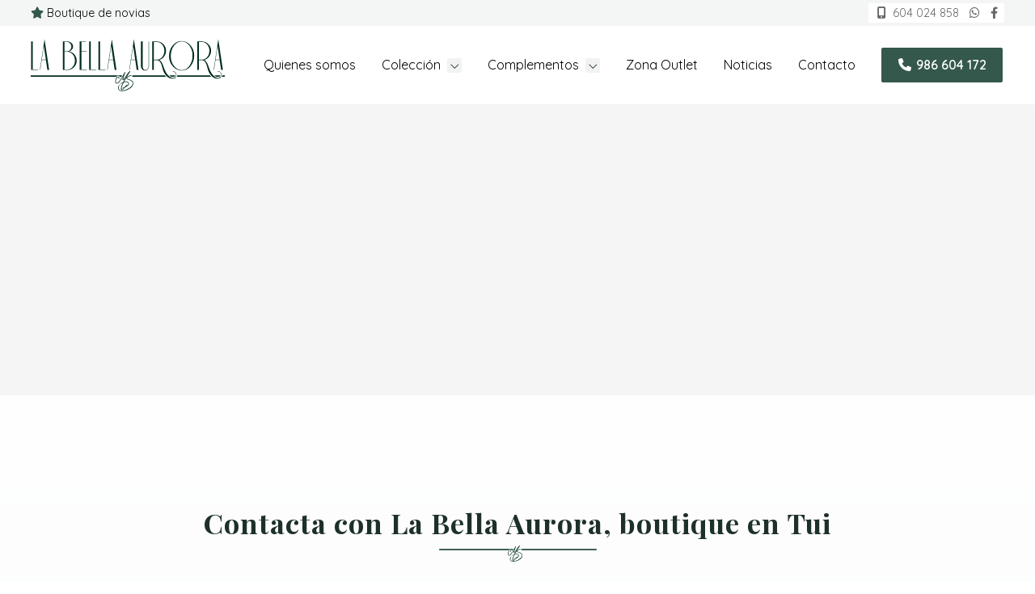

--- FILE ---
content_type: text/html; charset=utf-8
request_url: https://www.labellaaurora.es/contacto-novias-tui.aspx
body_size: 10334
content:

<!DOCTYPE html>

<html lang="es">
<head>
    <!-- Metas comunes -->
    <title>
	Datos de contacto de La Bella Aurora
</title>
    
    <meta name="description" content="Dirección, teléfono, email y otros datos de contacto de La Bella Aurora en Tui. Somos una boutique especializada en veestidos de novia, trajes de novio...">

    
    <meta property="og:url" content="https://www.labellaaurora.es/contacto-novias-tui.aspx">
    <meta property="og:image" content="https://www.labellaaurora.es/images/logo-la-bella-aurora.jpg">
<meta charset="UTF-8" /><meta name="viewport" content="width=device-width, initial-scale=1.0, maximum-scale=5" /><meta name="author" content="Páxinas Galegas" />

    <!-- Carga de favicon -->
    <link rel="icon" type="image/png" href="images/favicon.png" sizes="96x96" />

    <!-- Pre-conexión con servidores externos para la solicitud de múltiples recursos -->
    <link rel="preconnect" href="https://ajax.googleapis.com/" /><link rel="dns-prefetch" href="https://ajax.googleapis.com/" /><link rel="preconnect" href="https://fonts.googleapis.com" /><link rel="preconnect" href="https://fonts.gstatic.com" crossorigin="" />
	

    <!-- Precarga de recursos CSS Comunes-->
    <link rel="preload" as="style" href="/css/normalize.css" /><link rel="preload" as="style" href="/css/main.css" /><link rel="preload" as="style" href="/css/header.css" /><link rel="preload" as="style" href="/css/footer.css" /><link rel="preload" as="style" href="/css/components.css" /><link rel="preload" as="style" href="/css/fontawesome.css" /><link rel="preload" as="style" href="/css/shapes.css" /><link rel="preload" as="style" href="https://fonts.googleapis.com/css2?family=Playfair+Display:ital,wght@0,400..900;1,400..900&amp;family=Quicksand:wght@300..700&amp;display=swap" />
	
    <!-- Precarga de recursos JS -->
    <link rel="preload" as="script" href="/js/base.js" /><link rel="preload" as="script" href="/js/header.js" /><link rel="preload" as="script" href="/js/postmessage_WEB.js" />

    <!-- Recursos CSS (precargados) -->
    <link rel="stylesheet" href="/css/normalize.css" /><link rel="stylesheet" href="/css/main.css" /><link rel="stylesheet" href="/css/header.css" /><link rel="stylesheet" href="/css/footer.css" /><link rel="stylesheet" href="/css/components.css" /><link rel="stylesheet" href="/css/shapes.css" /><link rel="stylesheet" href="https://fonts.googleapis.com/css2?family=Playfair+Display:ital,wght@0,400..900;1,400..900&amp;family=Quicksand:wght@300..700&amp;display=swap" />

    <!-- Recursos JS con defer (preconectados). Se cargarán y ejecutarán en orden cuando el DOM esté listo -->
	<script defer src="/js/critical.js"></script>
    <script defer src="https://ajax.googleapis.com/ajax/libs/jquery/3.5.1/jquery.min.js"></script>    

    <!-- Recursos JS con async. Se cargarán en cualquier orden y se ejecutarán a medida que estén disponibles -->
    <script async src="https://stats.administrarweb.es/Vcounter.js" data-empid="230311A"></script>
    <script async src="https://cookies.administrarweb.es/pgcookies.min.js" id="pgcookies" data-style="modern4" data-product="web"></script>

    
    
    <link rel="canonical" href="https://www.labellaaurora.es/contacto-novias-tui.aspx">

    <!-- Precarga de recursos CSS Comunes-->
    <link rel="preload" as="style" href="/css/formularioMail.css">

    <!-- Precarga de recursos JS -->
    <link rel="preload" as="script" href="/js/formularioMail.js">

    <!-- Recursos CSS (precargados) -->
    <link rel="stylesheet" href="/css/formularioMail.css">

    <!-- Recursos JS con defer (preconectados). Se cargarán y ejecutarán en orden cuando el DOM esté listo -->
    <script defer src="/js/formularioMail.js"></script>
    <script src="https://www.google.com/recaptcha/api.js?onload=ReCaptchaLoaded" async="" defer=""></script>

	
	<script defer src="/js/base.js"></script>
	<script defer src="/js/header.js"></script>
    <script defer src="/js/postmessage_WEB.js"></script>
</head>
<body>
    <form method="post" action="./contacto-novias-tui.aspx" id="formSiteMaster">
<div class="aspNetHidden">
<input type="hidden" name="__VIEWSTATE" id="__VIEWSTATE" value="goMDU+lxEBqGnW1qkyUmPWLOwwOPtuZKl2MIJJ7QecZFEzAjrnid4iGYhkd6CtGa1csCEniT3bE0M6WjeiVmKB3XD/Vy/3N3P5m+jc3NFrsfyJBbr6xbu1BvhrID4zkf72jHZAwnTa14NkroLwvqyJ/OmHzJjJ99rwgIBeWRRqRvKygjefYyGwaPIkZb+kZfq2gDFlN+hYZfAHAjT+1C5LCFsnB6DHf8PZk88M7SQwSpodgbRmdCe723Ki/TB0aHYMf+gtW422m81EiDF85Y3ZQO3KTVFMV604Ny40j+iaB4vOCk+qsuqp1TFg/b4rzAEKMbSiPsTzvNtGJD85PNUTX/T8pM4OarTvlK2MzHeRzk+YFbIWTLV3EBtOs3D015PrlAXE+Wg4PAPmit7I77gA3zXxFe9Xi+WfYQyk1sl0yWjOPCXABiPlCcfcih0Y3SBZWMvBH/Ay0PnlyOBv+54XW9qraOwd3GiSSfz4IXoPIvAMUD+9Xuz5FMjpsQHbv/mhBFcsK56VotUu9tcGPPHTk1am60cJOCFULH8rUXPuEVG0cQPkWjnk8gSQJA7Xd2MrWIdMqXPjlquRJVwHFv6AN/UnAlpNHoMYzVnmydUsQ6iG6zY+JFqObSy+7WV0n39ZdWgnJLlV6gDQ7gOsxdTza/dZOBFRU1BM8PwK8m73G/qnnC92nVlJTKGDvoamg0VYQCAb2Zvs1HWf1Vcy96fWfP3GhqQbH9CxzRUqEDfQWfcw+PI9E3oWgvlwAZl7x9ssLE1ryDlxBjlh68cfWXjiTZG6L7GvaNENHkI+ro4hRB/MlYXaH0NA4ewOD3Sfu82cG/Yin4AlwlRHN0V0EyJfdw/dK4PwPnBZdNj8YXV3dsNFpPz4zdsVy4ZHIu9kSSYcWc9DVtD4geDK7THW/u/O8EWw8SQNeFPpsZxfcC32qoAJSA7XKnlSmg/Iv9z4Ja7ojjxrmO1lwekog3shNL2SAdkeijsZWv/NGDrOfi+Ck8npiL3XJ+fAV75ZN398NRObb1udduVMLjnQ8+Pcz8vw==" />
</div>

<script type="text/javascript">
//<![CDATA[
var theForm = document.forms['formSiteMaster'];
if (!theForm) {
    theForm = document.formSiteMaster;
}
function __doPostBack(eventTarget, eventArgument) {
    if (!theForm.onsubmit || (theForm.onsubmit() != false)) {
        theForm.__EVENTTARGET.value = eventTarget;
        theForm.__EVENTARGUMENT.value = eventArgument;
        theForm.submit();
    }
}
//]]>
</script>


<script src="/WebResource.axd?d=pynGkmcFUV13He1Qd6_TZJwl7hJEb-VQ5TOTEu4Fe-IHH_AjkJC1F1HFKgh2acOm9YB85VozlHade9M2usCqgg2&amp;t=638901608248157332" type="text/javascript"></script>

<div class="aspNetHidden">

	<input type="hidden" name="__VIEWSTATEGENERATOR" id="__VIEWSTATEGENERATOR" value="791A11ED" />
	<input type="hidden" name="__SCROLLPOSITIONX" id="__SCROLLPOSITIONX" value="0" />
	<input type="hidden" name="__SCROLLPOSITIONY" id="__SCROLLPOSITIONY" value="0" />
	<input type="hidden" name="__EVENTTARGET" id="__EVENTTARGET" value="" />
	<input type="hidden" name="__EVENTARGUMENT" id="__EVENTARGUMENT" value="" />
</div>
        

<header class="header header--sticky">
    <div class="header__overlay"></div>
    <div class="header__pre">
        <div class="container">
            <div class="header__pre-info header__pre-info--left">
                <ul>
                    <li><span><i class="fa-solid fa-star"></i>Boutique de novias</span></li>
                </ul>
            </div>
            <div class="header__pre-info header__pre-info--right">
                <div class="buttons">
                    <ul class="buttons__phones ">
                        <li class="telefono"><a href="tel:604024858" title="Llamar a La Bella Aurora"><i class="fas fa-mobile-alt fa-fw"></i><span>604 024 858</span></a></li>
                    </ul>
                    <ul class="buttons__social">
                        <li class="whatsapp"><a href="https://api.whatsapp.com/send?phone=34604024858" target="_blank" rel="noreferrer noopener" title="Enviar Whatsapp a La Bella Aurora"><i class="fa-brands fa-whatsapp fa-fw"></i></a></li>
                        <li class="facebook"><a href="https://www.facebook.com/LaBellaAurora17/" target="_blank" rel="noreferrer noopener" title="Ir al Facebook"><i class="fa-brands fa-facebook-f fa-fw"></i></a></li>
                    </ul>
                </div>
            </div>
        </div>
    </div>
    <div class="header__main">
        <div class="container">
            <div class="header__logo">
                <a class="header__logo-link" href="/" title="La Bella Aurora">
                    <img class="header__logo-img" src="/images/logo-la-bella-aurora.svg" alt="La Bella Aurora"></a>
            </div>
            <div class="header__info">
                <nav class="nav nav--right">
                    <div class="nav__head">
                        <div class="nav__logo">
                            <img src="/images/logo-la-bella-aurora.svg" alt="La Bella Aurora">
                        </div>
                        <div class="nav__close" tabindex="0">
                            Cerrar <i class="fa-regular fa-xmark"></i>
                        </div>
                    </div>
                    <div class="nav__info">
                        <div class="nav__back">
                            <span>Menú</span>
                        </div>
                    </div>
                    <div class="nav__translate">
                        <ul class="nav__list container">
                            <li class="nav__item"><a class="nav__link" href="/"><span class="nav__txt">Quienes somos</span></a></li>
                            <li class="nav__item nav__item--has-sub">
                                <a class="nav__link" href="javascript:void(0);"><span class="nav__txt">Colección</span><span class="nav__down"><i class="fal fa-angle-down"></i></span></a>
                                <ul class="nav__submenu nav__submenu--imgs" data-level="1">
                                    <li class="nav__item"><a class="nav__link" href="/vestidos-novia-tui.aspx">
                                        <img src="/images/vestidos-novia-tui-mv.jpg" loading="lazy" class="img-responsive" alt="Novias"><span class="nav__txt">Novias</span></a></li>
                                    <li class="nav__item"><a class="nav__link" href="/trajes-novio-tui.aspx">
                                        <img src="/images/trajes-novio-tui-mv.jpg" loading="lazy" class="img-responsive" alt="Novio"><span class="nav__txt">Novio</span></a></li>
                                    <li class="nav__item"><a class="nav__link" href="/vestidos-madrina-tui.aspx">
                                        <img src="/images/vestidos-madrina-tui-mv.jpg" loading="lazy" class="img-responsive" alt="Madrina"><span class="nav__txt">Madrina</span></a></li>
                                    <li class="nav__item"><a class="nav__link" href="/vestidos-trajes-comunion-tui.aspx">
                                        <img src="/images/vestidos-trajes-comunion-tui-mv.jpg" loading="lazy" class="img-responsive" alt="Comunión"><span class="nav__txt">Comunión</span></a></li>
                                    <li class="nav__item"><a class="nav__link" href="/vestidos-fiesta-tui.aspx">
                                        <img src="/images/vestidos-fiesta-tui-mv.jpg" loading="lazy" class="img-responsive" alt="Fiestas"><span class="nav__txt">Fiestas</span></a></li>

                                </ul>
                            </li>
                            <li class="nav__item nav__item--has-sub">
                                <a class="nav__link" href="javascript:void(0);"><span class="nav__txt">Complementos</span><span class="nav__down"><i class="fal fa-angle-down"></i></span></a>
                                <ul class="nav__submenu nav__submenu--imgs" data-level="1">
                                    <li class="nav__item"><a class="nav__link" href="/complementos-novia-tui.aspx">
                                        <img src="/images/complementos-novia-tui-mv.jpg" loading="lazy" class="img-responsive" alt="Novia"><span class="nav__txt">Novia</span></a></li>
                                    <li class="nav__item"><a class="nav__link" href="/complementos-boda-cojines-anillos-tui.aspx">
                                        <img src="/images/complementos-boda-cojines-anillos-tui-mv.jpg" loading="lazy" class="img-responsive" alt="Cojines y arras"><span class="nav__txt">Cojines y arras</span></a></li>
                                    <li class="nav__item"><a class="nav__link" href="/complementos-comunion-tui.aspx">
                                        <img src="/images/complementos-comunion-tui-mv.jpg" loading="lazy" class="img-responsive" alt="Comunión"><span class="nav__txt">Comunión</span></a></li>
                                    <li class="nav__item"><a class="nav__link" href="/complementos-fiesta-tui.aspx">
                                        <img src="/images/complementos-fiesta-tui-mv.jpg" loading="lazy" class="img-responsive" alt="Fiesta"><span class="nav__txt">Fiesta</span></a></li>

                                </ul>
                            </li>
                            <li class="nav__item"><a class="nav__link" data-comp="escaparate" href="/escaparate.html"><span class="nav__txt">Zona Outlet</span></a></li>
                            <li class="nav__item"><a class="nav__link" data-comp="noticias" href="/noticias.html"><span class="nav__txt">Noticias</span></a></li>
                            <li class="nav__item"><a class="nav__link" href="/contacto-novias-tui.aspx"><span class="nav__txt">Contacto</span></a></li>
                        </ul>
                        <div class="nav__details">
                            <div class="box-txtOverImg box-txtOverImg--style6">
                                <a class="box-txtOverImg__link" href="vestidos-trajes-comunion-tui.aspx" title="Comunión">
                                    <div class="box-txtOverImg__img">
                                        <img loading="lazy" src="/images/vestidos-trajes-comunion-tui.jpg" alt="Comunión" style="object-position: 50% 50%" class="img-cover">
                                    </div>
                                    <div class="box-txtOverImg__info">
                                        <h3 class="box-txtOverImg__title title title--3">Trajes de comunión
                                        </h3>
                                        <div class="box-txtOverImg__button">
                                            <span class="button button--outlined">Saber más</span>
                                        </div>
                                    </div>
                                </a>
                            </div>
                            <div class="nav__banners">
                                <a class="nav__banner" href="tel:986604172" title="Llamar a La Bella Aurora"><i class="fas fa-phone fa-fw"></i>
                                    <div>
                                        <p>986 604 172</p>
                                    </div>
                                </a>
                                <a class="nav__banner" href="tel:604024858" title="Llamar a La Bella Aurora"><i class="fas fa-mobile-alt fa-fw"></i>
                                    <div>
                                        <p>604 024 858</p>
                                    </div>
                                </a>
                                <a class="nav__banner" href="https://api.whatsapp.com/send?phone=34604024858" target="_blank" rel="noreferrer noopener" title="Enviar Whatsapp a La Bella Aurora"><i class="fa-brands fa-whatsapp fa-fw"></i>
                                    <div>
                                        <p>Whatsapp</p>
                                    </div>
                                </a>
                                <a class="nav__banner" href="https://www.facebook.com/LaBellaAurora17/" target="_blank" rel="noreferrer noopener" title="Ir al Facebook"><i class="fa-brands fa-facebook-f fa-fw"></i>
                                    <div>
                                        <p>Facebook</p>
                                    </div>
                                </a>
                            </div>
                        </div>
                    </div>

                </nav>
                <a class="button button--primary button--opacity" href="tel:986604172" title="Llamar a La Bella Aurora"><i class="fas fa-phone fa-fw"></i><span>986 604 172</span></a>
                <div class="hamburger" tabindex="0">
                    <div class="bar top"></div>
                    <div class="bar middle"></div>
                    <div class="bar bottom"></div>
                </div>
            </div>
        </div>
    </div>
</header>

        
    
    <main>
        <div class="mapa">
            <script type="text/plain" data-tpc="true" data-id="google-maps">
				<iframe src="https://www.google.com/maps/embed?pb=!1m18!1m12!1m3!1d2962.685713447231!2d-8.648413900000001!3d42.049919300000006!2m3!1f0!2f0!3f0!3m2!1i1024!2i768!4f13.1!3m3!1m2!1s0xd259b8869662935%3A0x484d294db296066d!2sLa%20Bella%20Aurora!5e0!3m2!1ses!2ses!4v1580295693307!5m2!1ses!2ses" width="100%" height="400" frameborder="0" allowfullscreen="allowfullscreen"></iframe>
            </script>
            <script type="tex/plain" data-tpc="rpl">
				<span><i class="fas fa-exclamation-circle"></i> Debes permitir las cookies para ver este contenido</span>
            </script>
        </div>
        <section class="section--light3 section section--light section--bg section__shape--bottom-book">
            <div class="container">
                <h1 class="title title--1 font--center title--ico-down">Contacta con La Bella Aurora, boutique en Tui
                </h1>
                <div class="dual">
                    <div data-order-mv="1" class="dual__item dual__item--txt dual__item--center">
                        <div class="dual__inner">

                            <h2 class="title title--2 font--primary">Visítanos, estaremos encantados de atenderte
                            </h2>
                            <p>
                                Acércate a nuestra boutique en Tui y encontrarás los mejores vestidos de novia, madrina e invitadas, así como trajes de novio, de <a href="/vestidos-trajes-comunion-tui.aspx" title="Ver vestidos y trajes de comunión de La Bella Aurora">comunión</a> con la garantía de calidad de las marcas líderes del mercado. <strong>Nos adaptándonos a tus gustos y a tu bolsillo.</strong>
                            </p>
                            <p>
                                Para ayudarte a complementar tu look y lucir espectacular en cualquier acontecimiento, en <strong>La Bella Aurora</strong> también disponemos de una sección de complementos para novias y comuniones.
                            </p>
                            <p class="title title--4 font--primary">
                                ¿Tienes alguna duda? ¡Llámanos y concreta tu cita!
                            </p>
                            <ul class="list-contact">
                                <li>
                                    <span class="list-contact__title font--primary">Dirección</span>
                                    <span>Colón, 19 B - 36700 - Tui</span>
                                </li>
                                <li>
                                    <span class="list-contact__title  font--primary">Teléfonos</span>
                                    <span><a title="Llamar a La Bella Aurora" href="tel:986604172">986 604 172</a> <span class="sep">-</span> <a title="Llamar a La Bella Aurora" href="tel:604024858">604 024 858</a> <a class="button button--whatsapp button--s button--ico" href="https://api.whatsapp.com/send?phone=34604024858" target="_blank" rel="noreferrer noopener" title="Enviar Whatsapp a La Bella Aurora"><i class="fa-brands fa-whatsapp fa-fw"></i></a>
                                    </span>
                                </li>
                                <li>
                                    <span class="list-contact__title font--primary">Horario</span>
                                    <span>De lunes a viernes de 10:30 a 13:30 y de 17:00 a 20:00. Sábados de 10:30 a 13:30. De febrero a mayo, sábados por la tarde de 17:00 a 20:00.
										<br />
                                        ** Si este horario no te va bien llámanos, nos adaptamos a ti sin problema. Para un trato completamente personalizado, recomendamos cita previa.
                                    </span>
                                </li>
                                <li>
                                    <span class="list-contact__title font--primary">E-mail</span>
                                    <span>
                                        <span id="email_formulario" class="notranslate">martasalgueiro@labellaaurora.es</span>
                                    </span>
                                </li>

                            </ul>
                        </div>
                    </div>
                    <div data-order-mv="2" class="dual__item dual__item--txt dual__item--box dual__item--center">
                        <div class="dual__inner">
                            <div class="submask submask--8"></div> 
                            <div>
                                <h3 class="title title--3 font--center font--primary">Formulario de contacto</h3>
                                <!-- lnklegaltitular:       Link del enlace "titular de la página" -->
                                <!-- lnklegalprivacidad:    Link del enlace "Política de Privacidad" -->
                                <!-- lnkLegalTexto:         Texto personalizado del aviso legal. Reemplaza al por defecto. Puede contener HTML codificado (html entity encode) -->
                                <!-- mostrarCapaLegal:      Muestra la capa con el checkbox de aceptación del aviso legal -->
                                <!-- capaLegalTexto:        Texto personalizado de la capa legal. Reemplaza al por defecto. Puede contener HTML codificado (html entity encode) -->
                                <!-- mostraCapaNews:        Muestra la capa con el checkbox de aceptación del las newsletter -->
                                <!-- capaNewsTexto:         Texto personalizado de la capa de newsletter. Reemplaza al por defecto. Puede contener HTML codificado (html entity encode) -->
                                <!-- mensajeText:           Texto personalizo para el mensaje. Reemplaza al por defecto -->
                                <!-- submitText:            Texto personalizo del botón submit. Reemplaza al por defecto -->
                                <!-- submitText:            Texto personalizo del botón submit. Reemplaza al por defecto -->
                                <!-- lang:                  Idioma del texto legal, opcion: es-ES (castellano)  gl-ES (gallego)  en-EN (inglés) -->
                                <div id="ctl00_MainContent_formularioMailUC1_dvForm" class="form form--placeholder" data-regid="Formulario - Contacto" data-handler="/Handler" data-lang="es">
	<!-- Input oculto para recoger el dominio -->
	<input name="ctl00$MainContent$formularioMailUC1$dominio" type="hidden" id="ctl00_MainContent_formularioMailUC1_dominio" data-name="dominio" placeholder="dominio" class="input-dominio" />
	<input name="ctl00$MainContent$formularioMailUC1$url" type="hidden" id="ctl00_MainContent_formularioMailUC1_url" data-name="url" class="input-url" />
	<div class="form__info">
		<div class="form__info-datos">
            <input name="ctl00$MainContent$formularioMailUC1$formAsunto" type="hidden" id="ctl00_MainContent_formularioMailUC1_formAsunto" data-name="asunto" value="Formulario de contacto" />
            <input name="ctl00$MainContent$formularioMailUC1$mailTexto" type="hidden" id="ctl00_MainContent_formularioMailUC1_mailTexto" data-name="texto" value="Solicitud de información" />

			<!-- Si tiene varios e-mails poner true -->
			
			<div class="field">
				<input name="ctl00$MainContent$formularioMailUC1$nombre" type="text" id="ctl00_MainContent_formularioMailUC1_nombre" required="" autocomplete="name" placeholder="Nombre" data-gl="Nome" data-en="Name" data-es="Nombre" class="field__input" data-name="nombre" />
				<label for="ctl00_MainContent_formularioMailUC1_nombre" class="field__placeholder"><span>Nombre</span></label>
			</div>
			<div class="field">
				<input name="ctl00$MainContent$formularioMailUC1$telefono" type="tel" id="ctl00_MainContent_formularioMailUC1_telefono" maxlength="14" autocomplete="tel" placeholder="Teléfono" minlength="9" data-gl="Teléfono" data-en="Phone" required="" data-es="Teléfono" class="field__input" data-name="telefono" />
				<label for="ctl00_MainContent_formularioMailUC1_telefono" class="field__placeholder"><span>Teléfono</span></label>
			</div>
			<div class="field">
				<input name="ctl00$MainContent$formularioMailUC1$email" type="email" id="ctl00_MainContent_formularioMailUC1_email" required="" autocomplete="email" placeholder="E-mail" data-gl="E-mail" data-en="E-mail" data-es="E-mail" class="field__input" data-name="email" />
				<label for="ctl00_MainContent_formularioMailUC1_email" class="field__placeholder"><span>E-mail</span></label>
			</div>
			<!-- Si tiene para adjuntar archivos poner true -->
			
		</div>
		<div class="form__info-datos">

			<div class="field">
				<textarea name="ctl00$MainContent$formularioMailUC1$mensaje" id="ctl00_MainContent_formularioMailUC1_mensaje" data-name="mensaje" data-es="Mensaje" data-gl="Mensaxe" data-en="Message" class="field__textarea" autocomplete="off" placeholder="Mensaje" required=""></textarea>
				<label for="ctl00_MainContent_formularioMailUC1_mensaje" class="field__placeholder"><span>Mensaje</span></label>
			</div>
		</div>
	</div>
	<div class="form__legal">
		
		
		
		
		
		
	
	<!-- CAPTCHA -->
        <div id="recaptcha" data-key="6LepdXwUAAAAAMgw8jBWexwsMOpAwZq4JUu1vYja"></div>
		<p id="ctl00_MainContent_formularioMailUC1_pLegal" class="pLegal">El <a href="/aviso-legal.aspx" title="titular de la página" rel="nofollow">titular de la página</a> informa que los datos de este formulario serán tratados para ofrecerle la información solicitada, siendo la base legal del tratamiento el consentimiento otorgado por el usuario. No se cederán datos a terceros. Puede ejercer los derechos como se explica en la <a href="/politica-privacidad-cookies.aspx" title="Política de privacidad" rel="nofollow">Política de Privacidad</a>.</p>
		<div class="font--center">
			<input name="ctl00$MainContent$formularioMailUC1$btn_enviar" type="button" id="ctl00_MainContent_formularioMailUC1_btn_enviar" value="ENVIAR" class="btn_enviar button-send" />
		</div>
	</div>

	<!-- MENSAJE DE ENVIO CORRECTO -->
	<div id="envio_correcto" class="envio_correcto txtgreen" style="display: none;">
		<i class="fa fa-check" aria-hidden="true"></i> Mensaje enviado satisfactoriamente
	</div>

	<!-- MENSAJE DE ERROR EN EL ENVIO -->
	<div id="envio_error" class="envio_error txtred" style="display: none;"></div>
</div>



                            </div>
                        </div>
                    </div>

                </div>
            </div>
            <img alt="Floral bodas" src="images/floral-lineal-top.svg" class="img-responsive container" style="margin-bottom: calc(calc(var(--padding-v) + var(--heightShapeBottom))*-1);">
        </section>
    </main>

        
 <section class="section section--s kitDigital">
    <div class="container">
            <img src="/images/KitDigital/NextGenerationEU.svg" alt="Logo de Financiado por la Unión Europea - NextGenerationEU" class="kitDigital__logo kitDigital__logo--EU"/>
            <img src="/images/KitDigital/Transformacion-Resiliencia.svg" alt="Logo de Plan de Recuperación, Transformación y Resiliencia" class="kitDigital__logo kitDigital__logo--TR"/>
            <p class="kitDigital__text">Financiado por la Unión Europea - NextGenerationEU. Sin embargo, los puntos de vista y las opiniones expresadas son únicamente los del autor o autores y no reflejan necesariamente los de la Unión Europea o la Comisión Europea. Ni la Unión Europea ni la Comisión Europea pueden ser consideradas responsables de las mismas.</p>
    </div>
</section>
<footer class="footer">
    <div class="footer__info1">
        <div class="footer__inner container">
            <p class="footer__title title title--2 font--secondary">La Bella Aurora, tu boutique de confianza</p>
            <p>Gran experiencia en la venta de vestidos de novia, traje de novio, trajes y vestidos de comunión, ropa de fiesta... Te ayudamos a conseguir que tu aspecto para cualquier celebración sea impresionante.</p>
            <ul class="footer__list">
                <li><i class="fas fa-map-marker-alt"></i> <span>Colón, 19 B - 36700 - Tui</span> </li>
                <li><i class="fas fa-phone-square-alt"></i>
                    <span>
                        <a href="tel:986604172" title="Llamar a La Bella Aurora">986 604 172</a> <span class="sep">-</span> <a href="tel:604024858" title="Llamar a La Bella Aurora">604 024 858</a>  <a class="button button--whatsapp button--s button--ico" href="https://api.whatsapp.com/send?phone=34604024858" target="_blank" rel="noreferrer noopener" title="Enviar Whatsapp a La Bella Aurora"><i class="fa-brands fa-whatsapp fa-fw"></i></a>
                    </span>
                </li>
                <li><i class="fas fa-envelope"></i> <span>martasalgueiro@labellaaurora.es</span> </li>
            </ul>
            <div class="buttons buttons--bg">
                <ul class="buttons__social">
                    <li class="facebook"><a href="https://www.facebook.com/LaBellaAurora17/" target="_blank" rel="noreferrer noopener" title="Ir al Facebook"><i class="fa-brands fa-facebook-f fa-fw"></i></a></li> 
                </ul>
            </div>
        </div>
    </div>
    <div class="footer__info2">
        <div class="footer__inner container">
            <div class="footer__legal"><p><a href="aviso-legal.aspx" title="Ir al Aviso legal" class="block">Aviso legal</a> - <a href="politica-privacidad-cookies.aspx" title="Ir a la Política de privacidad y cookies" class="block">Política de privacidad y cookies</a> - <a href="/declaracion-accesibilidad.aspx" title="Ver declaración de accesibilidad">Accesibilidad</a> - <a  href="http://wcpanel.administrarweb.es/login.aspx?empId=230311A" rel="noreferrer noopener" title="Acceder al área interna" target="_blank">Área Interna</a></p></div>
            <div class="footer__paxinas"><p><a href="https://www.paxinasgalegas.es/novias-tui-87ep_308ay.html" title="Novias en Tui - Páxinas Galegas" target="_blank" >© Páxinas Galegas</a></p></div>
        </div>
    </div>
</footer>  
        

    

<script type="text/javascript">
//<![CDATA[

theForm.oldSubmit = theForm.submit;
theForm.submit = WebForm_SaveScrollPositionSubmit;

theForm.oldOnSubmit = theForm.onsubmit;
theForm.onsubmit = WebForm_SaveScrollPositionOnSubmit;
//]]>
</script>
</form>
   
    <div id="preloader"><svg width="48" height="48" viewBox="0 0 24 24" xmlns="http://www.w3.org/2000/svg"><style>.spinner_qM83{animation:spinner_8HQG 1.05s infinite}.spinner_oXPr{animation-delay:.1s}.spinner_ZTLf{animation-delay:.2s}@keyframes spinner_8HQG{0%,57.14%{animation-timing-function:cubic-bezier(0.33,.66,.66,1);transform:translate(0)}28.57%{animation-timing-function:cubic-bezier(0.33,0,.66,.33);transform:translateY(-6px)}100%{transform:translate(0)}}</style><circle class="spinner_qM83" cx="4" cy="12" r="3"/><circle class="spinner_qM83 spinner_oXPr" cx="12" cy="12" r="3"/><circle class="spinner_qM83 spinner_ZTLf" cx="20" cy="12" r="3"/></svg></div>
	<div class="go-top" title="Subir al inicio"><i class="fal fa-chevron-up" aria-hidden="true"></i></div>
	<link rel="stylesheet" href="/css/fontawesome.css">
</body>
</html>


--- FILE ---
content_type: text/css
request_url: https://www.labellaaurora.es/css/footer.css
body_size: 78
content:
.footer{text-align:center}.sep{display:inline-block;margin:0 .5rem}footer .buttons{justify-content:center}.footer p:not(:last-child){margin:0 0 1rem}.footer p a:not(.button){color:currentColor;text-decoration:none;display:inline-block}.footer__info1{padding:min(var(--padding-v),3rem) var(--padding-h)}.footer__list{transform:translateX(-1rem);width:calc(100% + 2rem)}.footer__list:not(:last-child){margin:0 0 1rem}.footer__list li{display:inline-block;list-style:none;margin:.25rem 1rem}.footer__list li>i{margin-right:4px;color:var(--primary)}.footer__info2{padding:1rem var(--padding-h);border:1px solid rgba(0,0,0,.1);font-size:.8rem;text-align:center}.footer__paxinas{margin:12px 0 0}.footer__paxinas a{display:block;color:#000;font:normal 12px/16px Arial;text-transform:uppercase;opacity:.3;background:linear-gradient(rgba(255,255,255,0),rgba(255,255,255,0))}@media screen and (max-width:600px){.footer{border:1px solid var(--primary)}@media screen and (min-width:821px){.footer__info2 .footer__inner{display:flex;justify-content:space-between;flex-wrap:wrap}.footer__paxinas{margin:0 0 0 24px}}

--- FILE ---
content_type: text/css
request_url: https://www.labellaaurora.es/css/formularioMail.css
body_size: 1828
content:
input[type="submit"],button{-webkit-appearance:none;-webkit-border-radius:0}::-webkit-input-placeholder{color:#9b9b9b;font-size:15px}:-moz-placeholder{color:#9b9b9b;font-size:15px}::-moz-placeholder{color:#9b9b9b;font-size:15px}:-ms-input-placeholder{color:#9b9b9b;font-size:15px}.form--placeholder ::-webkit-input-placeholder{color:transparent}.form--placeholder :-moz-placeholder{color:transparent}.form--placeholder ::-moz-placeholder{color:transparent}.form--placeholder :-ms-input-placeholder{color:transparent}input:-webkit-autofill,input:-webkit-autofill:hover,input:-webkit-autofill:focus textarea:-webkit-autofill,textarea:-webkit-autofill:hover textarea:-webkit-autofill:focus,select:-webkit-autofill,select:-webkit-autofill:hover,select:-webkit-autofill:focus{-webkit-box-shadow:0 0 0 1000px #fff inset!important}.pLegal{font-size:11px;line-height:1.4em;text-align:center;padding:.5rem;background:#fff}.form{text-align:left}.field:not(.news):not(.terminos){position:relative;width:100%;border-radius:8px}.field:not(:last-child),.form__info-datos{margin:0 0 .8rem}.field__input,.field__textarea,.field__select{display:block;border:1px solid #ddd;border-radius:8px;height:48px;line-height:48px;font-weight:inherit;padding:.6rem;width:100%;position:relative;font-size:1rem;outline:0;z-index:1;background:#fff}.field__input:focus,.field__textarea:focus,.field__select:focus{outline:0;border-color:#999}.field__file{font-size:.9em;line-height:100%}.field__file{display:none}.field__file+label{display:flex;align-items:center;border:1px solid #ddd;border-radius:8px;height:48px;font-weight:inherit;background:#fff;color:#9b9b9b;cursor:pointer;width:100%;position:relative;font-size:1rem;outline:0;z-index:1;white-space:nowrap;text-overflow:ellipsis;overflow:hidden}.field__file--attached+label{color:var(--font-color)}.field__file+label .file__ico{content:'';font-weight:900;font-family:var(--awesome);margin-right:1rem;display:block;height:48px;font-size:1.25rem;width:48px;display:grid;place-content:center;background:#666;color:#fff}.field__file--attached+label .file__ico i::before{content:''}@media screen and (min-width:769px){.form--double .form__info{display:grid;grid-template-columns:1fr 1fr;grid-gap:1rem}.form--double .form__info-datos{display:flex;flex-direction:column}.form--double .form__info-datos .field{flex:1;display:flex;flex-direction:column}.form--double .form__info-datos .field textarea{flex:1}.field__textarea{min-height:120px}}.field__textarea{height:auto;flex:1;resize:vertical;min-height:90px;line-height:1.4em}.field__placeholder{display:none}.form--titles .field{display:flex;flex-direction:column-reverse}.form--titles .field__placeholder:not([for="input-file"]){text-transform:uppercase;display:block;font-size:.8rem;font-weight:var(--bold1);margin:0 0 .25rem;padding-left:.35rem}.form--titles .field__placeholder:not([for="input-file"]):after{content:':'}.form--placeholder .field__placeholder:not([for="input-file"]){display:block;background:#fff;padding:3px;font-size:12px;transition:transform 150ms cubic-bezier(.4,0,.2,1),opacity 150ms cubic-bezier(.4,0,.2,1),font-size 150ms ease,top 150ms ease,width 150ms ease,line-height 150ms ease;transform-origin:bottom left;color:#bbb;position:absolute;top:50%;font-size:.9rem;line-height:32px;transform:translateY(-50%);border-radius:4px;left:.6rem;width:calc(100% - 1.2rem);z-index:1;cursor:text}.form--placeholder .field__textarea+label:not([for="input-file"]){top:1px;transform:translateY(0)}.form--placeholder .field__input:focus+label,.form--placeholder .field__input:not(:placeholder-shown)+label,.form--placeholder .field__file:focus+label,.form--placeholder .field__file:not(:placeholder-shown)+label,.form--placeholder .field__select:focus+label,.form--placeholder .field__select:not(:placeholder-shown)+label{transform:translateX(-4px) translateY(-50%);font-size:11px;color:var(--primary);width:auto;top:0;line-height:100%;transition:transform 300ms cubic-bezier(.4,0,.2,1),opacity 300ms cubic-bezier(.4,0,.2,1),font-size 300ms ease,top 300ms ease}.form--placeholder .field__textarea:focus+label,.form--placeholder .field__textarea:not(:placeholder-shown)+label{transform:translateX(-4px) translateY(-50%);font-size:11px;color:var(--primary);width:auto;top:0;line-height:100%;transition:transform 300ms cubic-bezier(.4,0,.2,1),opacity 300ms cubic-bezier(.4,0,.2,1),font-size 300ms ease,top 300ms ease}.check label{display:flex;align-items:center;justify-content:center;margin-left:0;position:relative;overflow:hidden;font-size:.9rem}input[type=checkbox]{-webkit-appearance:none;-moz-appearance:none;appearance:none;width:20px;height:20px;margin-right:8px;border:1px solid #ccc;background-color:#fff;border-radius:4px;outline:0;flex-shrink:0;position:relative}input[type="checkbox"]:before{content:"";font-family:var(--awesome);position:absolute;left:50%;top:50%;transform:translate(-50%,-50%);transition:all 150ms ease;color:var(--primary);align-items:center;justify-content:center;z-index:1;font-weight:600;font-size:12px;display:none}input[type=checkbox]:checked:before{display:block}.field__file{padding:0;color:#666}input[type="file"]::file-selector-button{background-color:#ccc;border:0;padding:.6rem;border-radius:8px 0 0 8px;height:100%;margin-right:.75rem;cursor:pointer;transition:background 300ms ease}input[type="file"]::file-selector-button:hover{background-color:#ddd}.button-send{background:var(--dark);font-weight:var(--bold1);color:#fff;border:0;font-size:1.2rem;min-height:44px;display:inline-block;text-align:center;padding:.5rem 1rem;border-radius:var(--radiusButton);align-items:center;min-width:220px;cursor:pointer;transition:min-width 200ms ease}.button-send:hover{min-width:240px}.txtred{color:#9f3a38}.txtgreen{color:#2c662d}.envio_error,.envio_correcto{border:1px solid;padding:12px;margin-top:1rem;border-radius:4px;text-align:center;font-weight:var(--bold1);background:#fff}.envio_correcto{font-size:var(--font-s)}.envio_correcto i{margin-right:4px}

--- FILE ---
content_type: image/svg+xml
request_url: https://www.labellaaurora.es/images/filigrana.svg
body_size: 8389
content:
��< ? x m l   v e r s i o n = " 1 . 0 "   e n c o d i n g = " U T F - 1 6 " ? >  
 < ! D O C T Y P E   s v g   P U B L I C   " - / / W 3 C / / D T D   S V G   1 . 1 / / E N "   " h t t p : / / w w w . w 3 . o r g / G r a p h i c s / S V G / 1 . 1 / D T D / s v g 1 1 . d t d " >  
 < ! - -   C r e a t o r :   C o r e l D R A W   X 8   - - >  
 < s v g   x m l n s = " h t t p : / / w w w . w 3 . o r g / 2 0 0 0 / s v g "   x m l : s p a c e = " p r e s e r v e "   w i d t h = " 1 4 0 . 8 7 7 m m "   h e i g h t = " 1 4 . 4 7 1 8 m m "   v e r s i o n = " 1 . 1 "   s t y l e = " s h a p e - r e n d e r i n g : g e o m e t r i c P r e c i s i o n ;   t e x t - r e n d e r i n g : g e o m e t r i c P r e c i s i o n ;   i m a g e - r e n d e r i n g : o p t i m i z e Q u a l i t y ;   f i l l - r u l e : e v e n o d d ;   c l i p - r u l e : e v e n o d d "  
 v i e w B o x = " 0   0   1 5 5 0 5   1 5 9 3 "  
   x m l n s : x l i n k = " h t t p : / / w w w . w 3 . o r g / 1 9 9 9 / x l i n k " >  
   < d e f s >  
     < s t y l e   t y p e = " t e x t / c s s " >  
       < ! [ C D A T A [  
         . f i l 0   { f i l l : # 0 1 2 D 1 E }  
       ] ] >  
     < / s t y l e >  
   < / d e f s >  
   < g   i d = " C a p a _ x 0 0 2 0 _ 1 " >  
     < m e t a d a t a   i d = " C o r e l C o r p I D _ 0 C o r e l - L a y e r " / >  
     < p a t h   c l a s s = " f i l 0 "   d = " M 0   3 3 9 l 7 3 0 0   0 c - 2 2 , 3 8   - 4 4 , 7 7   - 6 7 , 1 1 4 l - 1 2 4   0 c - 2 4 , - 4 7   - 6 3 , - 8 3   - 1 2 2 , - 8 3 l - 1 4   0 c - 6 1 , 0   - 1 1 0 , 3 8   - 1 4 8 , 8 3 l - 6 8 2 5   0   0   - 1 1 4   0   0 z m 8 1 1 8   0 l 7 3 8 7   1   0   1 1 3 c 0 , 2   - 6 4 7 9 , 0   - 7 4 5 3 , 0 l 7 3   - 2 9   0   - 4 9 c 0 , - 1 4   - 3 , - 2 5   - 7 , - 3 6 l 0   0 z " / >  
     < p a t h   c l a s s = " f i l 0 "   d = " M 7 0 5 3   1 1 2 8 c 0 , - 8   8 , - 1 4   1 4 , - 1 9 l 4   - 3   2 2   0   0   2 0   - 2   3 c - 5 7 , 1 1 4   - 1 2 8 , 2 9 4   1 5 , 3 7 4 l 0   0 c 1 9 , 1 1   4 6 , 2 5   6 6 , 2 8   3 , 0   1 2 3 , 1 0   1 3 0 , 1 3   5 2 , - 3   1 2 3 , - 1 0   1 7 4 , - 2 6   2 9 , - 1 0   6 4 , - 1 6   9 7 , - 2 8   2 1 8 , - 6 5   6 9 6 , - 3 4 8   5 5 4 , - 6 0 9   - 2 4 , - 4 1   - 6 0 , - 7 3   - 1 0 1 , - 9 9   - 4 5 , - 2 8   - 9 4 , - 5 0   - 1 4 5 , - 6 9   - 1 1 , - 5   - 7 2 , - 2 6   - 8 4 , - 3 0   - 3 5 , - 1 3   - 7 2 , - 2 7   - 1 0 5 , - 4 7 l 0   - 1   - 1   0 c - 2 1 , - 1 7   - 4 8 , - 4 2   - 4 8 , - 7 1 l 0   - 5 c 0 , - 3 3   2 0 , - 5 8   4 5 , - 7 7   1 2 , - 1 5   3 2 , - 3 0   4 7 , - 4 1 l 0   - 1   2 8   - 1 4 c 5 , - 5   1 3 , - 9   2 0 , - 1 1   7 , - 9   2 2 , - 1 6   3 1 , - 2 1   3 1 , - 1 7   6 3 , - 3 2   9 7 , - 4 2   1 8 , - 5   5 3 , - 1 8   7 2 , - 1 8   5 , 1   1 0 , 2   1 4 , 2   3 , - 1   5 , - 2   8 , - 2 l 2   0   2   1 c 2 0 , 5   5 4 , 1 4   5 4 , 4 0 l 0   9   - 1 5   7   - 1 2   0   - 2   0 c - 1 2 , - 3   - 2 5 , - 5   - 3 7 , - 5 l - 9   0 c - 3 7 , 0   - 8 6 , 2 0   - 1 1 9 , 3 6   - 4 9 , 2 4   - 1 4 9 , 7 8   - 1 7 6 , 1 3 0 l - 3   1 8 c 4 , 3 2   1 6 2 , 8 3   1 9 1 , 9 2   5 7 , 2 3   1 3 5 , 5 3   1 8 3 , 9 1   2 2 , 1 1   4 0 , 2 7   5 7 , 4 5   1 6 , 1 2   3 6 , 4 2   4 8 , 5 9 l 1   1 c 1 3 7 , 3 2 2   - 2 7 7 , 5 9 9   - 5 6 7 , 6 7 6   - 7 6 , 2 9   - 2 4 8 , 6 8   - 3 4 6 , 5 7   - 5 0 , - 5   - 7 7 , - 5   - 1 3 0 , - 2 8   - 8 , - 4   - 1 6 , - 8   - 2 4 , - 1 3   - 4 5 , - 2 0   - 7 9 , - 5 4   - 1 0 5 , - 9 7   - 6 , - 1 3   - 1 8 , - 3 9   - 1 8 , - 5 2   - 3 5 , - 5 5   4 9 , - 2 7 3   6 8 , - 2 7 3 l 5   0   0   0 z m 1 7 7   - 1 8 4 l 3 3   0   0   3 7   - 2 7   0 c 0 , 1   0 , 2   0 , 4 l 0   9   - 1 5   7   0   0   0   1 1   - 3 5   0   0   - 1 6   - 1 4   0   1 7   - 2 3 c 6 , - 9   1 4 , - 1 7   2 5 , - 1 7   2 5 , 0   1 6 , 3 8   1 6 , - 1 2 l 0   0 z m 1 4 0   - 2 9 l - 2 1   0   4   - 9   - 1 1   0   3   - 1 7 c 1 , - 9   8 , - 1 6   1 8 , - 1 6 l 1 6   0   0   7   3   0 c 2 , - 3   5 , - 5   7 , - 6   5 , - 1 0   1 0 , - 1 9   1 5 , - 2 9   2 8 , - 6 2   6 6 , - 1 1 7   9 5 , - 1 8 0 l 5 9   - 9 7 c 2 8 , - 3 7   1 2 9 , - 2 0 1   1 5 0 , - 2 4 5 l 3   - 6 c - 5 , 7   - 7 0 , 9 7   - 7 4 , 9 6 l 0   7   - 6   4 c - 3 , 3   - 1 4 4 , 2 0 2   - 1 5 7 , 2 2 0   - 2 0 , 2 7   - 6 6 , 8 9   - 1 0 2 , 8 9 l - 5   0   - 2   - 1 c - 2 1 , - 8   - 3 9 , - 2 2   - 3 9 , - 4 6 l 0   - 8 c 0 , - 4 4   2 7 , - 1 6 2   4 6 , - 2 0 0   3 , - 4   2 3 , - 7 6   2 6 , - 8 7   - 3 0 , 5 0   - 5 6 , 9 7   - 8 8 , 1 4 7   - 6 , 1 4   - 2 1 , 3 4   - 2 9 , 4 7   - 4 6 , 7 6   - 8 9 , 1 4 3   - 1 4 2 , 2 1 5   - 1 5 , 1 8   - 3 6 , 3 9   - 4 9 , 5 9 l 0   2   - 3   4 c - 4 7 , 5 2   - 1 2 4 , 1 3 1   - 1 9 9 , 1 3 1   - 4 5 , 0   - 9 7 , - 3 0   - 1 1 1 , - 7 3   - 4 8 , - 1 3 9   - 6 , - 2 7 8   7 5 , - 4 0 4   2 7 , - 3 8   7 0 , - 8 6   1 2 1 , - 8 6 l 1 4   0 c 4 4 , 0   6 6 , 3 9   7 7 , 7 7   7 , 2 7   9 , 5 5   1 2 , 8 2 l 1   1 0   - 1 6   1 0   - 1 2   0   - 2   0 c - 1 7 , - 6   - 2 3 , - 2 9   - 2 6 , - 4 6   - 1 , - 2 1   - 8 , - 9 2   - 3 8 , - 9 2 l - 3   0 c - 3 8 , 0   - 8 1 , 5 9   - 1 0 0 , 8 7   - 4 6 , 7 5   - 7 4 , 1 5 6   - 7 4 , 2 4 4   1 , 4 8   9 , 1 1 6   5 6 , 1 4 2   6 , 3   1 4 , 4   2 1 , 4 l 3   0 c 4 3 , 0   1 0 2 , - 5 5   1 3 1 , - 8 4   1 7 1 , - 1 8 7   3 4 1 , - 5 0 3   4 7 0 , - 7 3 4   7 , - 1 6   2 6 , - 6 0   4 6 , - 6 1   1 6 , 0   3 1 , 8   3 1 , 2 6 l 0   3   - 1   3 c - 4 5 , 1 0 6   - 1 7 9 , 4 5 4   - 1 8 3 , 5 7 0   1 7 5 , - 1 6 5   3 0 8 , - 4 6 4   5 2 0 , - 6 6 8 l 2   - 2   2   - 1 c 4 , - 2   8 , - 3   1 2 , - 3 l 1   0   2   0 c 1 3 , 3   3 0 , 9   3 0 , 2 5 l 0   1 4   - 2   3 c - 3 7 , 6 4   - 1 6 2 , 2 3 4   - 1 8 1 , 2 8 3   - 2 , 4   - 3 , 7   - 6 , 1 0 l 0   1 c - 1 9 , 2 7   - 2 5 , 4 2   - 4 2 , 6 8 l 0   0 c - 2 1 , 3 4   - 4 6 , 7 0   - 6 4 , 1 0 5   - 4 7 , 8 9   - 1 0 9 , 1 9 0   - 1 6 2 , 2 8 1 l - 2   0 c - 6 , 9   - 1 4 , 2 9   - 1 8 , 3 7 l - 4   1 0   - 3   - 1 c - 1 , 2   - 2 , 3   - 2 , 5   7 , - 2   1 5 , - 4   2 1 , - 5 l 1 0   - 2   1   - 2   7   0 c 0 , 0   1 , 0   1 , 0 l 4   - 2   1 1   1 c 2 , 0   4 , - 1   6 , - 1 l 7   0 c 1 7 , - 5   4 3 , - 5   6 0 , - 5   1 3 , 0   3 3 , - 1   4 8 , 2 l 0   - 2   1 8   4 c 3 7 , 7   7 3 , 1 7   1 0 7 , 3 1 l 1   1 c 6 2 , 4 5   1 1 5 , 9 2   7 6 , 1 8 4   - 2 , 1 6   - 1 4 , 3 4   - 2 3 , 4 7   - 3 2 , 6 1   - 5 8 , 6 5   - 9 2 , 9 6   - 2 8 , 2 0   - 1 3 9 , 1 0 0   - 1 6 5 , 1 0 0 l - 9   4   0   1   - 1 8   1 3 c - 1 1 , 1 6   - 2 3 , 3 1   - 3 8 , 4 4   - 4 7 , 4 8   - 1 9 8 , 2 2 2   - 2 6 9 , 1 1 8   - 1 3 , - 1 0   - 1 9 , - 3 6   - 2 4 , - 5 1   1 2 , - 1 4 1   4 1 , - 2 3 8   1 0 7 , - 3 7 2   2 , - 1 3   1 4 , - 3 7   2 0 , - 5 0   2 , - 6   6 , - 1 2   1 0 , - 1 7   5 , - 1 6   1 4 , - 3 8   2 6 , - 5 0   0 , - 4   2 , - 9   4 , - 1 3 l 0   0 z m 3 4 6   - 6 0 2 c 0 , - 2   1 , - 3   2 , - 5   - 1 , 2   - 4 , 4   - 2 , 5 z m - 3 8 1   5 8 9 l 7   0   0   3 5   - 2 0   0   0   0 c 0 , 0   - 1 , 0   - 1 , 0 l 0   3   - 1 3   0   0   5 c - 1 3 , 0   - 2 5 , 0   - 3 6 , 0 l - 1 1   - 2 3   1 0   - 7 c 9 , - 7   3 5 , - 2 1   4 7 , - 2 3 l 1 7   - 3   0   1 3 z m - 1 9 4   1 0 9 l 7   0 c 9 , 1   1 6 , 8   1 6 , 1 8 l 0   1 3   - 3 9   6   0   - 1 7 c 0 , - 9   6 , - 1 5   1 3 , - 1 9 l 3   - 1   0   0 z m 2 6 0   3 4 0 l 1   0   - 2 1   1 0   - 1 9   0   0   - 1 7 c 0 , - 1 1   8 , - 1 8   1 8 , - 1 8   6 , 0   1 0 9 , - 4 8   1 1 2 , - 5 3 l 2   - 2 c 2 9 , - 2 5   5 5 , - 5 5   8 1 , - 8 4   1 1 , - 1 2   2 2 , - 2 4   3 3 , - 3 6 l 4   - 6   3   0 c 4 , - 5   1 1 , - 1 5   1 4 , - 1 9 l 1   - 1   2 9   - 2 8   3   0 c 1 , - 1   3 , - 3   3 , - 4 l 2   - 3   3   - 1 c 4 , - 2   9 , - 4   1 4 , - 4 l 1 5   0   0   2   1 1   0   - 1 1   2 2 c - 4 , 8   - 9 , 1 8   - 1 9 , 1 9   - 4 , 1 1   - 1 0 , 1 9   - 1 9 , 2 5   - 4 , 4   - 8 , 1 3   - 1 0 , 1 7 l - 4   7   - 3   1   0   6   - 9   5 c - 1 , 0   - 2 , 1   - 3 , 1   - 1 , 2   - 1 , 3   - 2 , 5   9 , - 6   1 7 , - 1 2   2 6 , - 1 7   9 , - 5   2 1 , - 1 2   2 7 , - 2 1 l 1   - 2   2   - 2 c 7 , - 5   1 4 , - 1 0   2 2 , - 1 4   6 , - 7   1 3 , - 1 3   2 1 , - 1 8   5 , - 1 0   1 7 , - 1 9   2 5 , - 2 6   7 , - 1 0   2 6 , - 3 4   3 0 , - 4 4 l 0   - 3   3   - 4 c 2 1 , - 2 8   2 6 , - 7 8   2 , - 1 0 5   - 2 9 , - 2 8   - 6 3 , - 4 9   - 1 0 4 , - 5 6 l - 2 4   - 5   - 1 5   - 2 c - 8 0 , - 6   - 9 5 , 7   - 1 5 9 , 7 l 0   0 c - 5 , 2   - 9 , 3   - 1 4 , 4 l 0   3   - 2 0   0   - 1   0 c - 2 , 0   - 4 , 0   - 5 , 0 l - 7   0 c - 1 3 , 2 6   - 4 5 , 8 4   - 5 0 , 1 0 6   0 , 7   - 8 , 1 6   - 1 3 , 2 2   - 3 , 1 1   - 1 0 , 2 5   - 1 5 , 3 5   - 1 7 , 4 1   - 3 7 , 1 0 4   - 5 3 , 1 3 8   - 1 5 , 3 3   - 5 3 , 2 0 9   - 4 2 , 2 4 4   7 , 7   7 , 1 1   1 7 , 1 2   2 2 , 0   6 9 , - 3 6   8 9 , - 5 1   5 , - 1 0   1 8 , - 2 0   2 7 , - 2 6   2 5 , - 3 8   3 7 , - 2 1   2 , - 2 0 l - 1   1 z " / >  
   < / g >  
 < / s v g >  
 

--- FILE ---
content_type: image/svg+xml
request_url: https://www.labellaaurora.es/images/logo-la-bella-aurora.svg
body_size: 8113
content:
<?xml version="1.0" encoding="UTF-8"?>
<!DOCTYPE svg PUBLIC "-//W3C//DTD SVG 1.1//EN" "http://www.w3.org/Graphics/SVG/1.1/DTD/svg11.dtd">
<!-- Creator: CorelDRAW X8 -->
<svg xmlns="http://www.w3.org/2000/svg" xml:space="preserve" width="100px" height="27px" version="1.1" style="shape-rendering:geometricPrecision; text-rendering:geometricPrecision; image-rendering:optimizeQuality; fill-rule:evenodd; clip-rule:evenodd"
viewBox="0 0 49217 13096"
 xmlns:xlink="http://www.w3.org/1999/xlink">
 <defs>
  <style type="text/css">
   <![CDATA[
    .fil0 {fill:#012D1E}
   ]]>
  </style>
 </defs>
 <g id="Capa_x0020_1">
  <metadata id="CorelCorpID_0Corel-Layer"/>
  <path class="fil0" d="M1838 7770l-1744 0 0 -7202 436 0 0 7096 1308 0 0 106zm2834 0l-446 0 -375 -2495 -1065 0 -375 2495 -91 0 1186 -7770 1166 7770zm-832 -2602l-517 -3429 -517 3429 1034 0z"/>
  <path class="fil0" d="M11657 5417c0,646 -232,1200 -695,1661 -463,462 -1022,692 -1678,692l-1155 0 0 -7202 1155 0c392,0 734,128 1024,384 291,256 436,558 436,905 0,284 -94,536 -284,757 -189,221 -432,374 -729,461 554,110 1013,384 1378,822 365,438 548,944 548,1520zm-1359 -3560c0,-308 -110,-580 -329,-816 -220,-237 -448,-355 -685,-355l-719 0 0 2353 719 0c278,0 516,-116 715,-348 200,-233 299,-511 299,-834zm913 3560c0,-615 -188,-1144 -563,-1585 -375,-442 -830,-662 -1364,-662l-719 0 0 4482 719 0c534,0 989,-219 1364,-656 375,-438 563,-964 563,-1579zm2965 2353l-1744 0 0 -7202 1551 0 0 106 -1115 0 0 2365 1308 0 0 107 -1308 0 0 4518 1308 0 0 106zm2367 0l-1743 0 0 -7202 435 0 0 7096 1308 0 0 106zm2367 0l-1743 0 0 -7202 436 0 0 7096 1307 0 0 106zm2834 0l-446 0 -375 -2495 -1065 0 -375 2495 -91 0 1186 -7770 1166 7770zm-831 -2602l-517 -3429 -517 3429 1034 0z"/>
  <path class="fil0" d="M27330 7770l-446 0 -375 -2495 -1065 0 -375 2495 -91 0 1186 -7770 1166 7770zm-831 -2602l-517 -3429 -517 3429 1034 0zm3492 1561c0,324 -99,604 -299,840 -199,237 -441,355 -725,355 -277,0 -517,-118 -720,-355 -202,-236 -304,-516 -304,-840l0 -6149 436 0 0 6149c0,300 58,548 173,746 114,197 253,295 415,295 264,0 487,-98 669,-295 183,-198 274,-446 274,-746l0 -6149 81 0 0 6149zm6960 2200c0,694 -308,1041 -923,1041 -1054,0 -1862,-666 -2423,-1999 -155,-536 -311,-1072 -466,-1608 -270,-710 -666,-1065 -1186,-1065l-720 0 0 2472 -436 0 0 -7202 1156 0c655,0 1215,230 1678,692 463,461 694,1015 694,1661 0,505 -155,974 -466,1408 -331,473 -757,776 -1278,910 332,158 629,536 893,1136 169,457 341,914 517,1372 277,646 615,1151 1013,1513 372,347 747,521 1126,521 189,0 351,-63 486,-189 163,-158 244,-379 244,-663 0,-228 -88,-416 -264,-562 -176,-145 -375,-218 -598,-218l0 -107c236,0 454,85 654,255 199,169 299,380 299,632zm-3062 -6008c0,-615 -187,-1139 -564,-1573 -377,-433 -833,-650 -1369,-650l-723 0 0 4470 723 0c536,0 992,-218 1369,-656 377,-438 564,-968 564,-1591zm7568 1207c0,1032 -306,1921 -917,2667 -612,745 -1354,1117 -2225,1117 -886,0 -1646,-355 -2282,-1064 -635,-710 -952,-1573 -952,-2590 0,-1033 305,-1922 917,-2667 612,-745 1353,-1118 2225,-1118 886,0 1646,355 2281,1064 636,710 953,1573 953,2591zm-415 0c0,-994 -278,-1840 -830,-2537 -554,-698 -1211,-1039 -1974,-1023 -755,15 -1397,384 -1927,1105 -529,722 -795,1583 -795,2585 0,985 278,1823 830,2513 554,690 1212,1035 1974,1035 755,0 1397,-361 1927,-1082 529,-722 795,-1587 795,-2596zm7334 4801c0,694 -307,1041 -922,1041 -1054,0 -1862,-666 -2423,-1999 -155,-536 -311,-1072 -466,-1608 -271,-710 -666,-1065 -1187,-1065l-719 0 0 2472 -436 0 0 -7202 1155 0c656,0 1215,230 1678,692 463,461 695,1015 695,1661 0,505 -156,974 -467,1408 -331,473 -757,776 -1277,910 331,158 629,536 892,1136 169,457 341,914 517,1372 277,646 615,1151 1014,1513 372,347 747,521 1125,521 190,0 352,-63 487,-189 162,-158 243,-379 243,-663 0,-228 -88,-416 -263,-562 -176,-145 -375,-218 -599,-218l0 -107c237,0 455,85 654,255 200,169 299,380 299,632zm-3061 -6008c0,-615 -188,-1139 -565,-1573 -376,-433 -833,-650 -1368,-650l-723 0 0 4470 723 0c535,0 992,-218 1368,-656 377,-438 565,-968 565,-1591zm3421 4849l-446 0 -375 -2495 -1064 0 -375 2495 -92 0 1186 -7770 1166 7770zm-831 -2602l-517 -3429 -517 3429 1034 0z"/>
  <path class="fil0" d="M0 9117l23170 0c-69,121 -139,242 -211,361l-395 0c-75,-149 -200,-262 -387,-262l-43 0c-195,0 -351,120 -472,262l-21662 0 0 -361zm25768 0l8257 0c99,130 205,251 320,361l-8755 0 200 -91 0 -158c0,-42 -8,-79 -22,-112zm9373 0l1505 0c-23,124 -73,240 -168,333 -10,10 -22,19 -33,28l-779 0c-193,-86 -370,-218 -525,-361zm2000 0l8310 0c99,130 205,251 319,361l-8700 0c36,-110 60,-231 71,-361zm9425 0l1505 0c-22,124 -72,240 -167,333 -11,10 -22,19 -33,28l-779 0c-194,-86 -370,-218 -526,-361zm2000 0l651 0 0 361 -722 0c37,-110 60,-231 71,-361z"/>
  <path class="fil0" d="M22388 11622c1,-27 25,-45 45,-61l13 -9 68 0 0 63 -5 10c-183,360 -408,931 48,1185l0 2c58,33 145,79 208,87 11,1 390,33 414,43 164,-10 388,-32 550,-84 94,-30 204,-51 309,-87 691,-207 2209,-1106 1759,-1933 -78,-131 -191,-233 -320,-314 -143,-90 -300,-159 -461,-219 -37,-18 -230,-83 -266,-96 -113,-43 -231,-88 -335,-151l-1 -1 -2 -1c-67,-53 -153,-134 -153,-226l0 -17c0,-103 66,-184 144,-244 38,-48 100,-93 148,-130l2 -2 89 -44c15,-17 40,-28 62,-35 24,-28 69,-51 99,-67 98,-53 201,-103 307,-134 58,-17 170,-56 230,-56 15,2 30,5 44,5 9,-3 17,-5 26,-5l6 0 5 1c63,16 171,47 171,127l0 31 -47 22 -37 0 -6 -2c-39,-8 -79,-15 -119,-15l-27 0c-118,0 -273,65 -379,114 -154,78 -474,248 -558,413l-11 58c13,102 516,264 608,293 182,71 429,166 582,286 67,38 126,87 178,144 52,38 117,134 154,188l3 4c436,1020 -879,1899 -1800,2144 -242,93 -786,215 -1097,181 -160,-17 -244,-17 -413,-90 -27,-10 -53,-23 -77,-40 -144,-63 -252,-170 -333,-308 -18,-40 -58,-124 -58,-166 -112,-173 156,-864 215,-864l18 0zm562 -584l105 0 0 115 -88 0c1,5 1,9 1,13l0 29 -46 24 -2 0 0 32 -111 0 0 -49 -45 0 54 -74c20,-27 46,-52 82,-52 77,0 50,120 50,-38zm444 -95l-68 0 14 -28 -34 0 7 -53c4,-30 27,-51 58,-51l52 0 0 21 10 0c6,-7 13,-13 22,-16 16,-32 32,-62 48,-93 88,-196 209,-373 300,-572l187 -307c88,-117 410,-638 477,-777l9 -20c-17,23 -222,306 -234,305l0 21 -20 13c-10,9 -457,642 -498,698 -63,87 -209,284 -324,284l-15 0 -8 -3c-64,-26 -122,-72 -122,-146l0 -28c0,-137 86,-512 146,-632 8,-15 72,-241 82,-276 -96,156 -177,306 -279,465 -19,46 -67,108 -94,149 -144,240 -282,454 -448,682 -48,58 -116,125 -157,188l0 5 -11 13c-148,167 -393,416 -631,416 -141,0 -308,-93 -353,-232 -150,-441 -18,-881 239,-1281 87,-122 222,-274 385,-274l43 0c141,0 211,126 246,246 21,84 29,175 39,261l3 29 -52 34 -38 0 -7 -2c-54,-18 -71,-92 -81,-144 -5,-67 -25,-292 -121,-292l-11 0c-121,0 -256,185 -317,276 -147,236 -236,495 -236,774 4,153 31,369 180,451 19,10 43,12 65,12l11 0c136,0 323,-175 415,-267 543,-595 1083,-1597 1491,-2331 23,-49 85,-190 147,-194 51,3 98,28 98,85l0 10 -3 8c-141,338 -568,1440 -581,1808 556,-521 979,-1472 1652,-2120l5 -5 6 -3c12,-6 25,-10 38,-10l5 0 5 1c41,9 96,28 96,78l0 46 -7 10c-117,202 -515,742 -575,897 -4,12 -10,23 -18,32l0 4c-59,84 -81,133 -133,216l1 0c-67,106 -146,222 -204,332 -149,283 -348,603 -515,893l-6 0c-18,26 -46,92 -56,116l-14 31 -11 -2c-2,5 -4,10 -6,16 23,-8 48,-13 68,-17l31 -7 3 -5 24 0c0,0 1,-1 1,-1l14 -6 34 5c7,-2 14,-4 21,-4l20 0c56,-16 138,-16 191,-16 43,0 105,-3 154,7l0 -6 55 11c117,21 231,54 340,100l5 2c195,144 363,293 239,583 -5,50 -43,109 -71,149 -102,194 -186,208 -294,305 -87,64 -439,317 -524,317l-29 14 2 3 -58 41c-34,51 -73,99 -119,139 -151,154 -631,706 -856,375 -40,-30 -60,-113 -74,-160 36,-450 128,-758 338,-1182 8,-43 45,-117 65,-158 5,-19 18,-39 30,-55 17,-51 44,-119 82,-159 2,-12 7,-27 14,-42zm1097 -1910c2,-5 4,-9 6,-14 -3,5 -11,11 -6,14zm-1209 1870l22 0 0 110 -63 0 -1 0c0,0 -1,0 -1,0l0 11 -43 -1 0 17c-39,0 -77,0 -115,0l-35 -73 32 -23c31,-22 112,-67 150,-73l54 -9 0 41zm-615 346l22 0c30,4 52,27 52,58l0 40 -126 20 0 -55c0,-28 19,-47 42,-58l10 -5zm826 1078l1 3 -65 30 -62 0 0 -55c2,-32 26,-55 58,-55 20,0 345,-153 356,-169l5 -5c92,-80 175,-175 257,-268 37,-37 72,-75 105,-115l15 -19 9 1c13,-15 35,-48 43,-59l3 -5 94 -88 7 1c4,-5 10,-11 12,-15l6 -7 8 -4c14,-8 29,-12 45,-12l47 0 0 5 35 0 -35 69c-13,25 -29,57 -59,62 -12,33 -33,59 -62,78 -11,14 -23,41 -31,56l-12 22 -9 1 0 22 -28 13c-3,1 -8,4 -12,6 -1,4 -3,9 -5,13 27,-18 54,-36 82,-54 30,-15 66,-38 86,-66l4 -6 5 -5c22,-17 46,-33 71,-45 19,-22 41,-42 66,-58 16,-31 53,-61 80,-82 23,-33 81,-108 95,-141l0 -9 10 -13c66,-87 82,-248 4,-333 -92,-87 -200,-155 -328,-177l-78 -17 -46 -4c-256,-21 -303,22 -505,22l-1 0c-14,6 -29,9 -44,12l0 10 -64 0 -3 -2c-6,1 -11,2 -17,2l-21 0c-42,83 -144,267 -158,335 -2,22 -26,52 -41,70 -10,35 -34,81 -49,112 -52,129 -117,329 -168,439 -48,104 -169,661 -133,772 21,24 21,35 53,38 71,0 221,-114 282,-162 18,-29 60,-61 87,-82 78,-119 116,-67 5,-62z"/>
 </g>
</svg>


--- FILE ---
content_type: application/javascript
request_url: https://www.labellaaurora.es/js/formularioMail.js
body_size: 1239
content:
'use strict';(()=>{var e=null,f=!1;const m=()=>{f?grecaptcha.reset():(grecaptcha.render("recaptcha",{sitekey:document.querySelector("#recaptcha").dataset.key,badge:"bottomleft",size:"invisible",callback:a=>{l(a)}}),f=!0)},n=()=>{document.querySelectorAll(".input-dominio").forEach(a=>a.value=document.domain);document.querySelectorAll(".input-url").forEach(a=>a.value=location.href)},p=()=>{document.querySelectorAll(".form").forEach(a=>{if(a.dataset.lang){const b=a.dataset.lang;a.querySelectorAll(`[data-${b}]`).forEach(c=>{c.placeholder=c.dataset[b];c.nextElementSibling&&c.nextElementSibling.classList.contains("field__placeholder")&&(c.nextElementSibling.lastChild.innerText=c.placeholder)})}})},q=()=>{document.querySelectorAll(".field__file").forEach(a=>{const b=a.nextElementSibling;b.querySelector(".file__ico").addEventListener("click",c=>{a.classList.contains("field__file--attached")&&(c.preventDefault(),a.value="",b.lastChild.innerText=a.placeholder,a.classList.remove("field__file--attached"))});a.addEventListener("change",()=>{const c=a.closest(".form").dataset.lang||"es";b.lastChild.innerText=1===a.files.length?a.value.split("\\").pop().toString():1<a.files.length?a.dataset[`multipleCaption${c.charAt(0).toUpperCase() + c.slice(1)}`].replace("{count}",a.files.length.toString()):a.placeholder;a.classList.toggle("field__file--attached",0<a.files.length)})})},r=()=>{document.querySelectorAll("[required]").forEach(a=>{a.dataset.required="true";a.required=!1})},g=a=>{a?a.closest(".form").querySelectorAll("[data-required]").forEach(b=>{delete b.dataset.required;b.required=!0}):document.querySelectorAll("[data-required]").forEach(b=>{delete b.dataset.required;b.required=!0})},l=async a=>{const b=new FormData,c=e.closest(".form");c.querySelectorAll('input[name]:not([type="file"])').forEach(d=>{"radio"===d.type?d.checked&&b.append(d.dataset.name,d.value):"checkbox"===d.type?b.append(d.dataset.name,d.checked.toString()):b.append(d.dataset.name,d.value)});c.querySelectorAll("select[name]").forEach(d=>{b.append(d.dataset.name,d.value)});c.querySelectorAll("textarea[name]").forEach(d=>{b.append(d.dataset.name,d.value)});c.querySelectorAll('input[name][type="file"]').forEach(d=>{for(const h of d.files)b.append("file",h,h.name)});document.querySelector('[data-name="checkboxNews"]')&&b.append("textoNews",document.querySelector('[data-name="textoNews"]').innerHTML);b.append("sendTo",document.querySelector("#email_formulario").innerText.trim());b.append("g-recaptcha-response",a);a=await fetch((c.dataset.handler||"Handler")+".ashx",{method:"post",body:b});const[t,u]=(await a.text()).split("|");"1"===t?("undefined"!==typeof VcounterAPI&&VcounterAPI().RegisterFormSubmit(e.closest(".form")),v(),k(),w()):x(u);y()},y=()=>{const a=document.createElement("style");a.innerHTML=".grecaptcha-badge { visibility: hidden; }";document.head.appendChild(a)},k=(a=!0)=>{const b=e.closest(".modal"),c=e.closest(".form");b&&b.contains(c)&&(e.closest(".form").querySelector(".form__info").style.display=a?"none":"block",e.closest(".form").querySelector(".form__legal").style.display=a?"none":"block");e.closest(".form").querySelector(".envio_correcto").style.display=a?"block":"none"},w=()=>{const a=e.closest(".modal"),b=e.closest(".form");a&&a.contains(b)&&setTimeout(()=>{a.classList.remove("modal--active");setTimeout(()=>k(!1),500)},6E3)},x=(a,b=!0)=>{const c=e.closest(".form").querySelector(".envio_error");c.innerHTML=a;c.style.display=b?"block":"none"},v=()=>{const a=e.closest(".form");a.querySelectorAll('input[type="checkbox"]').forEach(b=>b.checked=!1);a.querySelectorAll('input[type="radio"]').forEach(b=>b.checked=!1);a.querySelectorAll('input:not([type="button"]):not([type="submit"]):not([type="reset"]):not([type="hidden"])').forEach(b=>b.value="");a.querySelectorAll("textarea").forEach(b=>b.value="");a.querySelectorAll('input[type="file"]').forEach(b=>{b.value=""})},z=()=>{document.querySelectorAll(".btn_enviar").forEach(a=>a.addEventListener("click",()=>{e=a;r();g(e);a:{for([,b]of Object.entries(document.querySelectorAll("[required]")))if(!b.reportValidity()){var b=!1;break a}b=!0}b?(m(),grecaptcha.execute()):g()}))};window.ReCaptchaLoaded=()=>{n();p();q();z()}})();